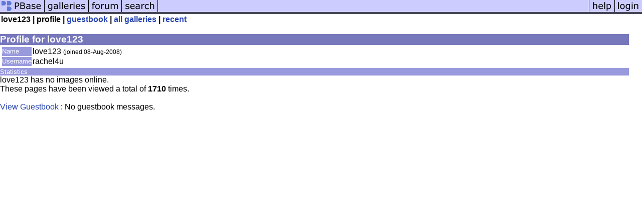

--- FILE ---
content_type: text/html; charset=ISO-8859-1
request_url: https://pbase.com/rachel4u/profile
body_size: 944
content:
<html lang="en-US"><head>
<title>pbase Artist love123</title>
<link rel="stylesheet" type="text/css" href="https://ap1.pbase.com/styles/gallery2.v4.css">
<link rel="stylesheet" type="text/css" href="https://ap1.pbase.com/styles/comments.v2.css">
<link rel="stylesheet" type="text/css" href="https://ap1.pbase.com/styles/gallery2.v4.css">
<link rel="alternate" href="https://feeds.pbase.com/feeds/rachel4u/galleries.atom" title="love123's Gallery Updates" type="application/atom+xml" />
</head><body>
<TABLE border=0 cellspacing=0 cellpadding=0 width="100%"><tr>
<td><A HREF="https://pbase.com" target="_top" title="pbase photos"><IMG src="https://ap1.pbase.com/site/m_pbase.gif" border=0 alt="photo sharing and upload"></A></td>
<td><A HREF="https://pbase.com/galleries" target="_top" title="recent picture uploads"><IMG src="https://ap1.pbase.com/site/m_g.gif" border=0 alt="picture albums"></A></td>
<td><A HREF="https://forum.pbase.com" target="_top" title="photography discussion forums"><IMG src="https://ap1.pbase.com/site/m_f.gif" border=0 alt="photo forums"></A></td>
<td><A HREF="https://pbase.com/search" target="_top" title="pbase photo search"><IMG src="https://ap1.pbase.com/site/m_s.gif" border=0 alt="search pictures"></A></td>
<td width="100%"><A HREF="https://pbase.com/galleries?view=popular" target="_top" title="popular photos"><IMG src="https://ap1.pbase.com/site/m_sp.gif" border=0 height="28" width="100%" alt="popular photos"></a></td>

<td><A HREF="https://pbase.com/help" target="_top" title="give me some help"><IMG src="https://ap1.pbase.com/site/m_h.gif" border=0 alt="photography help"></A></td>
<td><A HREF="https://pbase.com/login" target="_top" title="login to pbase"><IMG src="https://ap1.pbase.com/site/m_l.gif" border=0 alt="login"></A></td>
</tr></table>
<!-- END menu bar -->

<table border=0 width="100%">
<tr>
<td align=left >
<b>
love123
 |
profile
 | 
<a HREF="/rachel4u/guestbook" title="goto rachel4u's guestbook">guestbook</a>
 | 
<a href="/rachel4u" title="goto rachel4u's galleries">all galleries</a>
 | 
<a href="/rachel4u/root&view=recent" title="rachel4u's recent galleries" rel="nofollow">recent</a>
</b>
</td>
</tr>
</table>
<br>

<!-- begin box -->
<TABLE cellSpacing=0 cellPadding=1  border=0 width="98%" align="center">
  <TBODY>
  <TR><TD class="ma">Profile for love123
    <TABLE cellSpacing=0 cellPadding=2 width="100%" border=0 bgcolor="#ffffff">
      <TBODY>
      <tr><td class="wb">

<TABLE border=0 width="100%">
<tr><td valign="top">

<TABLE border=0>
<tr>
<td class=mi>Name</td>
<td class=wb>love123 <span class="small">(joined 08-Aug-2008)
</span>
</td>
</tr>

<tr>
<td class=mi>Username</td>
<td class=wb>rachel4u</td>
</tr>

</table>
</td>
</tr>
</table>

      </td></tr>
      </TBODY>
    </TABLE>
  </TD></TR>
    
  </TBODY>
</TABLE>
<!-- end box-->

<!-- begin box -->
<TABLE cellSpacing=0 cellPadding=1  border=0 width="98%" align="center">
  <TBODY>
  <TR><TD class="mi">Statistics
    <TABLE cellSpacing=0 cellPadding=2 width="100%" border=0 bgcolor="#ffffff">
      <TBODY>
      <tr><td class="wb">

love123 has no images online.<br>These pages have been viewed a total of <b>1710</b> times.  
<br>
<br>
<a href="/rachel4u/guestbook">View Guestbook</a> : 
No guestbook messages.
<br><br>
      </td></tr>
      </TBODY>
    </TABLE>
  </TD></TR>
    
  </TBODY>
</TABLE>
<!-- end box-->
<br>

</body>
</html>